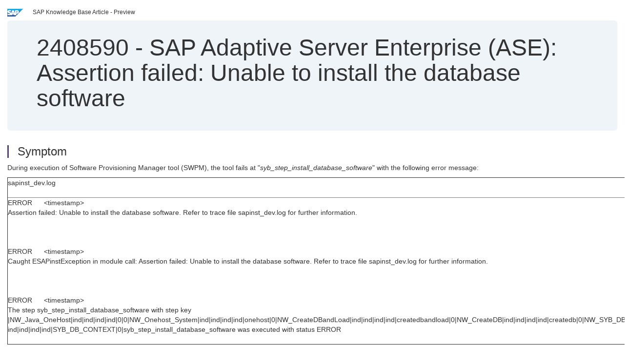

--- FILE ---
content_type: text/html; charset=utf-8
request_url: https://userapps.support.sap.com/sap/support/knowledge/en/2408590
body_size: 4243
content:
<?xml version="1.0" encoding="UTF-8" ?>
<!DOCTYPE html PUBLIC "-//W3C//DTD XHTML 1.0 Transitional//EN" "http://www.w3.org/TR/xhtml1/DTD/xhtml1-transitional.dtd">


<html xmlns="http://www.w3.org/1999/xhtml" lang="en">

<head>
    <title>2408590 - SAP Adaptive Server Enterprise (ASE): Assertion failed: Unable to install the database software | SAP Knowledge Base Article</title>

    <link rel="canonical" href="https://userapps.support.sap.com/sap/support/knowledge/en/2408590" />
    <link rel="shortcut icon" href="/sap(====)/support/notes/service/favicon.ico" type="image/x-icon" />
    <link rel="stylesheet" href="/sap(====)/support/notes/service/main.css" />

    <meta http-equiv="X-UA-Compatible" content="IE=edge" />
    <meta name="viewport" content="width=device-width, initial-scale=1.0" />
    <meta name="keywords" content="Sybase, ASE, Return code, 208, 255, LD_LIBRARY_PATH, ASE_Suite.log does not exist, java.io.IOException, Cannot run, setup.bin, execve failed, EACCES - Permission denied, dbsrvresp.txt, DAGREE_TO_SYBAS" />
    <meta name="component" content=",BC-DB-SYB" />
    <meta name="other_component" content="BC-INS,BC-INS-MIG" />
    <meta name="description" content="During execution of Software Provisioning Manager tool (SWPM), the tool fails at &quot; syb_step_install_database_software &quot; with the following error message: sapinst_dev.log ERROR      &amp;lt;timestamp&amp;gt;   Assertion failed: Unable to install the database" />
    <meta name="robots" content="index, nofollow, noodp, noydir, noarchive" />
    <meta name="google" content="notranslate" />
    <meta name="updated_timestamp" content="2024-04-17 02:41:20"/>
    <meta name="sm_tech_ids" content="67837800100800005166,67837800100900006882,67837800100800005166,67838200100900007308,01200314690800000134,01200615320900001275,01200314690800000134,01200615320900003525,01200314690800000134,01200314690900002540,01200314690800000134,67838200100900005868,01200314690800000134,73554900100900000414,01200314690800000134,01200615320900005175"/>
    <meta http-equiv="cache-control" content="max-age=0" />
    <meta http-equiv="cache-control" content="no-cache" />
    <meta http-equiv="expires" content="0" />
    <meta http-equiv="expires" content="Tue, 01 Jan 1980 1:00:00 GMT" />
    <meta http-equiv="pragma" content="no-cache" />

    <style type="text/css">
      
.mono{font-family:Lucida Console, Monaco, Courier new, monospace !important}.text-left{text-align:left !important}.table-responsive
tr>td:last-child>p{word-wrap:break-word;word-break:break-all}.rating-xxs{font-size:1em;display:inline}.rating-disabled .rating-input,.rating-disabled .rating-stars{cursor:auto}
a.nolink:link{color:black;text-decoration:none}a.nolink:active{color:black;text-decoration:none}a.nolink:visited{color:black;text-decoration:none}a.nolink:hover{color:black;text-decoration:none}.subheader{margin-bottom:0px}.anchor-hidden{margin-top:0px;ma
rgin-bottom:0px}.logo{margin-right:20px}.go-to{margin-right:5px}.section{border-left:3px solid
#563d7c;padding-left:18px;margin-top:50px}.section:first-of-type{margin-top:0px}.toc-header{font-weight:bold;margin-top:25px;margin-bottom:5px}.jumbotron{padding-top:5px;padding-bottom:5px;background-color:#eff4f9}.jumbotron
p{font-size:inherit;font-weight:inherit;margin-top:0px;margin-bottom:0px}.jumbotron h1,.jumbotron .h1{font-size:32px}@media screen and (min-width: 768px){.jumbotron{padding-top:30px;padding-bottom:30px}.jumbotron h1,.jumbotron
.h1{font-size:48px}}nav[data-toggle=toc]{top:30px;}nav[data-toggle=toc] .nav>li>a{font-size:100%}nav[data-toggle=toc] .nav .nav>li>a{font-size:95%}footer{margin-top:50px;text-align:center}@media (max-width: 468px){#print{display:none
!important}#side-panel{display:none !important}}@media (max-width: 768px){#show-panel{display:none !important}#hide-panel{display:none
!important}#top-link-block.affix-top{position:absolute;bottom:-82px;left:10px}#top-link-block.affix{position:fixed;bottom:80px;left:10px}nav.affix[data-toggle='toc']{position:static}nav[data-toggle='toc'] .nav .nav{display:block}}@media (min-width:
768px){h1:first-child{margin-top:0}}input[type=number]::-webkit-outer-spin-button,input[type=number]::-webkit-inner-spin-button{-webkit-appearance:none;margin:0}input[type=number]{-moz-appearance:textfield}.footer-obsolete{font-size:12px;position:absolute
;bottom:0;width:100%;height:60px;line-height:60px;background-color:#f5f5f5}a.footer-link:link,a.footer-link:visited{color:#000;display:inline-block;text-decoration:none}a.footer-link:hover,a.footer-link:active{color:#000;display:inline-block;text-decorati
on:underline}.footer-distributed{font-size:12px;background-color:#e9e9e9;box-shadow:0 1px 1px 0 rgba(0, 0, 0,
0.12);box-sizing:border-box;width:100%;text-align:left;padding-bottom:30px;padding-top:5px;padding-left:20px;padding-right:20px;margin-top:30px}.footer-distributed .footer-left,.footer-distributed .footer-center,.footer-distributed
.footer-right{display:inline-block;vertical-align:top}.footer-distributed .footer-left{padding-top:10px;width:33%}.footer-distributed h3{font-size:16px;font-weight:bold}.footer-distributed .footer-links-container{margin:20px 0
12px;padding:0}.footer-distributed .footer-center{padding-top:10px;width:33%;text-align:center}.footer-distributed .footer-right{padding-top:10px;width:33%;text-align:right}img.follow{width:24px;height:24px;max-width:24px}.footer-distributed
.footer-icons{}.footer-distributed .footer-icons a{margin-right:7px}@media (max-width: 880px){.footer-distributed .footer-left,.footer-distributed .footer-center,.footer-distributed
.footer-right{display:block;width:100%;margin-bottom:40px;text-align:center}.footer-distributed .footer-center i{margin-left:0}}
    </style>

    <script type="text/javascript" src="/sap(====)/support/notes/service/main.js"></script>

    <script type="text/javascript" >
    $(document).ready(function() {
    $( "img" ).not(".follow").not(".logo").addClass( "img-responsive" );
    });
    </script>

    
<script type="text/javascript" src="https://cdn.schemaapp.com/javascript/highlight.js"></script>
<script type="text/javascript" src="https://cdn.schemaapp.com/javascript/schemaFunctions.min.js"></script>
<script type="text/javascript" >schemaLoad("Acronym/Supportsap", "325UM-NQRHZ-P7T97-M5SY8");</script>

</head>

<body data-spy="scroll" data-target="#toc">
    <div class="container-fluid">
      <h2 data-toc-text="Title" id="Title" class="anchor-hidden"></h2>
      <div class="row">
        <div class="col-sm-6">
          <p class="subheader small text-left"><img class="logo" alt="SAP Logo" src="/sap(====)/support/notes/service/sap_logo.png" />SAP Knowledge Base Article - Preview</p>
        </div>
      </div>
      <div class="jumbotron">
        <h1><span>2408590</span> <span>-</span> SAP&#x20;Adaptive&#x20;Server&#x20;Enterprise&#x20;&#x28;ASE&#x29;&#x3a;&#x20;Assertion&#x20;failed&#x3a;&#x20;Unable&#x20;to&#x20;install&#x20;the&#x20;database&#x20;software</h1>
      </div>
      <div id="content">
         <h2 data-toc-text="Description" class="anchor-hidden" id="Description"></h2>
         <h3 class="section" id="Symptom">Symptom</h3>
         <div style="font-size: 100.01%;">
         <p>
            
<p>During execution of Software Provisioning Manager tool (SWPM), the tool fails at "<em>syb_step_install_database_software</em>" with the following error message:</p>
<table border="1" cellpadding="3" cellspacing="0">
<tbody>
<tr>
<td><address>sapinst_dev.log</address></td>
</tr>
<tr>
<td><address>ERROR&#160;&#160;&#160;&#160;&#160; &lt;timestamp&gt; &#160;<br />Assertion failed: Unable to install the database software. Refer to trace file sapinst_dev.log for further information.</address><address>&#160;</address><address>ERROR&#160;&#160;&#160;&#160;&#160; &lt;timestamp&gt; &#160;<br />Caught ESAPinstException in module call: Assertion failed: Unable to install the database software. Refer to trace file sapinst_dev.log for further information.</address><address>&#160;</address><address>ERROR &#160; &#160; &#160;&lt;timestamp&gt;<br />The step syb_step_install_database_software with step key |NW_Java_OneHost|ind|ind|ind|ind|0|0|NW_Onehost_System|ind|ind|ind|ind|onehost|0|NW_CreateDBandLoad|ind|ind|ind|ind|createdbandload|0|NW_CreateDB|ind|ind|ind|ind|createdb|0|NW_SYB_DB|<br />ind|ind|ind|ind|SYB_DB_CONTEXT|0|syb_step_install_database_software was executed with status ERROR</address></td>
</tr>
</tbody>
</table>

            </p>
         <br/>
           <a rel="nofollow" class="btn btn-primary" href="/sap/support/knowledge/mimes/call.htm?number=2408590" role="button" target="blank" title="SAP Adaptive Server Enterprise (ASE): Assertion failed: Unable to install the database software">
              Read more...
           </a>
        <br/>
      </div>

<h3 class="section" id="Environment">Environment</h3>
<div style="font-size: 100.01%;">
   
<ul>
<li>Software Provisioning Manager (SWPM);</li>
<li>SAP System based on SAP NetWeaver 7.1 or higher;</li>
<li>Operating System Independent;</li>
<li>Database: SAP ASE for Business Suite 15.7/16.0.</li>
</ul>

</div>


<h3 class="section" id="Product">Product</h3>
<div style="font-size: 100.01%;">
  SAP&#x20;Adaptive&#x20;Server&#x20;Enterprise&#x20;15.7&#x20;&#x3b;&#x20;SAP&#x20;Adaptive&#x20;Server&#x20;Enterprise&#x20;16.0&#x20;&#x3b;&#x20;SAP&#x20;NetWeaver&#x20;7.1&#x20;&#x3b;&#x20;SAP&#x20;NetWeaver&#x20;7.2&#x20;&#x3b;&#x20;SAP&#x20;NetWeaver&#x20;7.3&#x20;&#x3b;&#x20;SAP&#x20;NetWeaver&#x20;7.4&#x20;&#x3b;&#x20;SAP&#x20;NetWeaver&#x20;7.5&#x20;&#x3b;&#x20;SAP&#x20;enhancement&#x20;package&#x20;1&#x20;for&#x20;SAP&#x20;NetWeaver&#x20;7.3
</div>


<h3 class="section" id="Keywords">Keywords</h3>
<div style="font-size: 100.01%;">
   <p> 
Sybase, ASE, Return code, 208, 255,&#160;LD_LIBRARY_PATH,&#160;ASE_Suite.log does not exist,&#160;java.io.IOException, Cannot run,&#160;setup.bin,&#160;execve failed,&#160;EACCES - Permission denied,&#160;dbsrvresp.txt,&#160;DAGREE_TO_SYBASE_LICENSE,&#160;DAGREE_TO_SAP_LICENSE,&#160;RDBMS,&#160;Software Provisioining Manager, SWPM, SAPinst, Installer, Install, Installation, System Copy, Copying, Migration, Migrate, Migrating, OS/DB, OSDB, Homogeneous, Heterogeneous, HSC, NW, 7.1, 7.11, 7.2, 7.3, 7.31, 7.4, 7.5, 710, 711, 720, 730, 731, 740, 750, AS,&#160;Java, ABAP,&#160;Backup, Restore, Backup/Restore, Restoring, "Could not create control area file", "Initialization of the control area failed", "Maybe old VMs are still running", "Could not create the Java Virtual Machine" , KBA , BC-DB-SYB , Business Suite on Adaptive Server Enterprise , BC-INS , Installation Tools (SAP Note 1669327) , BC-INS-MIG , OS/DB Migrations with SWPM and DB refresh , Problem </p>
</div>

          <h3 class="section" id="About">About this page</h3>
          This is a preview of a SAP Knowledge Base Article. Click <a rel="nofollow" href="/sap/support/knowledge/mimes/call.htm?number=2408590" title="SAP&#x20;Adaptive&#x20;Server&#x20;Enterprise&#x20;&#x28;ASE&#x29;&#x3a;&#x20;Assertion&#x20;failed&#x3a;&#x20;Unable&#x20;to&#x20;install&#x20;the&#x20;database&#x20;software">more</a> to access the full version on SAP&#x20;for&#x20;Me (Login
required).
          <h3 class="section" id="Search_Additional">Search for additional results</h3>
          <p>Visit SAP Support Portal&#39;s <a href="https://support.sap.com/kb-incidents/notes.html">SAP Notes and KBA Search</a>.</p>
  </div>
</div>

<div id="footer" class="footer-distributed">
  <div class="footer-left">
    <h3>Legal</h3>
    <p class="footer-links">
      <a class="footer-link" href="http://www.sap.com/corporate-en/about/legal/privacy.html">Privacy</a> |
      <a class="footer-link" href="https://support.sap.com/support-programs-services/about/terms-of-use.html">Terms&#x20;of&#x20;use</a> |
      <a class="footer-link" href="http://www.sap.com/corporate-en/about/legal/impressum.html">Legal&#x20;Disclosure</a> |
      <a class="footer-link" href="http://www.sap.com/corporate-en/about/legal/copyright/index.html">Copyright</a> |
      <a class="footer-link" href="http://www.sap.com/corporate-en/about/legal/copyright/index.html#trademark">Trademark</a>
    </p>
  </div>
  <div class="footer-center">
    <h3>Follow</h3>
    <div class="footer-icons">
      <a href="https://www.facebook.com/SAPDigitalBusinessServices" target="_blank"><img class="follow" alt="Facebook" src="/sap(====)/support/notes/service/facebook.svg"/></a>
      <a href="https://twitter.com/SAPSupportHelp" target="_blank"><img class="follow" alt="Twitter" src="/sap(====)/support/notes/service/twitter.svg"/></a>
      <a href="https://www.youtube.com/user/SAPSupportInfo" target="_blank"><img class="follow" alt="YouTube" src="/sap(====)/support/notes/service/youtube.svg"/></a>
      <a href="https://www.linkedin.com/groups/138840" target="_blank"><img class="follow" alt="LinkedIn" src="/sap(====)/support/notes/service/linkedin.svg"/></a>
      <a href="https://www.instagram.com/sap/" target="_blank"><img class="follow" alt="Instagram" src="/sap(====)/support/notes/service/instagram2.svg"/></a>
    </div>
  </div>
</div>

</body>

</html>
<script type="text/javascript" language="JavaScript" id="SEC_SESSTOKEN" value="gwGRarbHWwzNdQGon_hBnA=="   src="/sap/public/bc/ur/sap_secu.js"></script>